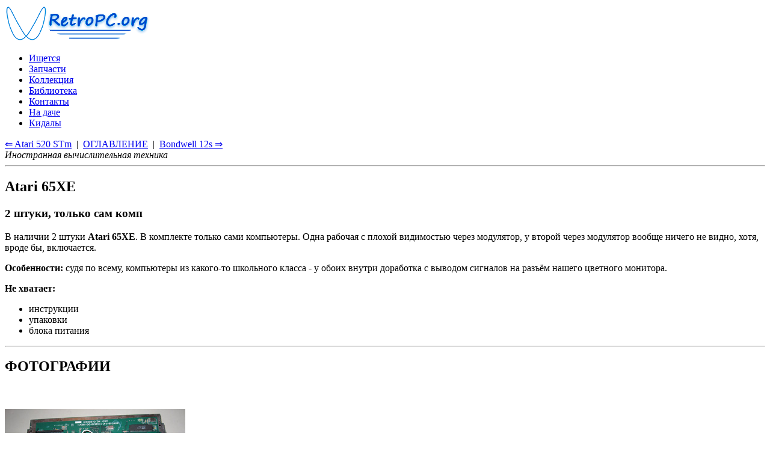

--- FILE ---
content_type: text/html
request_url: https://retropc.org/index.html?action=w_podrazdela&id_podrazdel=70&id_soderjanie=95
body_size: 3618
content:
<!DOCTYPE html>
<html lang="ru">
<head>
  <TITLE>RetroPC.org - Atari 65XE. Моя коллекция-музей старинных ретро компьютеров, ЭВМ, ПК и винтажной техники.</TITLE>
  <meta name='description' CONTENT='RetroPC.org - Atari 65XE. Моя коллекция-музей старинных ретро компьютеров, ЭВМ, ПК и винтажной техники.'>
  <meta name='keywords' CONTENT='Atari 65XE,обмен,музей,коллекция,коллекция-музей,старинных,ретро,компьютер,ЭВМ,ПК,винтаж,техника'>
  <meta http-equiv="Content-Type" CONTENT="text/html; charset=windows-1251">
  <meta name="viewport" content="width=device-width, initial-scale=1">
  <meta name="Publisher-Email" content="sables@retropc.org">
  <meta name="Copyright" content="(C) FEA">
  <meta Name="Allow-search" Content="yes">
  <meta name="wot-verification" content="2ffea0d3bd552b37c3db"/> 
  <link rel="stylesheet" type="text/css" href="service/style-all.css">
  <link rel="stylesheet" type="text/css" href="service/style-header.css">
  <link rel="stylesheet" type="text/css" href="service/style-div-72.css">
  <link rel="stylesheet" type="text/css" href="service/style-kolonka.css">
  <link rel="stylesheet" type="text/css" href="service/style-footer.css">
  <link rel="stylesheet" type="text/css" href="service/style-media.css">
  <link rel="shortcut icon" href="https://retropc.org/favicon.ico?v=1" />
  <script src="service/js-jquery-3.5.1.min.js"></script>
</head>
<body><header>
    <div class="container">
      <a class="logo" href="./" title="RetroPC.org - коллекция-музей старинных ретро компьютеров, ЭВМ, ПК и винтажной техники."><img src="design/logo-lis.gif" style="width:auto;display:inline;" border="0" width="245" height="60" alt="RetroPC.org - коллекция-музей старинных ретро компьютеров, ЭВМ, ПК и винтажной техники."></a>
      <div class="nav-toggle"><span></span></div>
      <ul id="menu">
        <li><a href="index.html?action=w_razdela&id_razdel=10" target=_top title="Ищется">Ищется</a></li>
        <li><a href="index.html?action=w_razdela&id_razdel=32" target=_top title="Запчасти">Запчасти</a></li>
        <li><a href="index.html?action=w_razdela&id_razdel=20" target=_top title="Коллекция">Коллекция</a></li>
        <li><a href="index.html?action=w_razdela&id_razdel=31" target=_top title="Библиотека">Библиотека</a></li>
        <li><a href="index.html?action=w_razdela&id_razdel=30" target=_top title="Контакты">Контакты</a></li>
        <li><a href="index.html?action=w_razdela&id_razdel=34" target=_top title="На даче">На даче</a></li>
        <li><a href="index.html?action=w_razdela&id_razdel=33" target=_top title="Кидалы">Кидалы</a></li>
      </ul>
    </div>
</header>

<div class="container">
  <div class="posts-list">
    <article id="post-1" class="post">
      <div class="post-navi">
<a href="index.html?action=w_podrazdela&id_razdel=20&id_podrazdel=70&id_soderjanie=19" target=_top title="Atari 520 STm">&lArr; Atari 520 STm</a>&nbsp; | &nbsp;<a href="index.html?action=w_razdela&id_razdel=20&id_podrazdel=70#c70" target=_top title="Оглавление">ОГЛАВЛЕНИЕ</a>&nbsp; | &nbsp;<a href="index.html?action=w_podrazdela&id_razdel=20&id_podrazdel=70&id_soderjanie=122" target=_top title="Bondwell 12s">Bondwell 12s &rArr;</a>
<br><i>Иностранная вычислительная техника</i><hr></div>
      <div class="post-content">
<h1>Atari 65XE</h1>
<h3>2 штуки, только сам комп</h3>
<p>В наличии 2 штуки <b>Atari 65XE</b>. В комплекте только сами компьютеры. Одна рабочая с плохой видимостью через модулятор, у второй через модулятор вообще ничего не видно, хотя, вроде бы, включается. 

<p><b>Особенности:</b> судя по всему, компьютеры из какого-то школьного класса - у обоих внутри доработка с выводом сигналов на разъём нашего цветного монитора.

<p><b>Не хватает:</b>
<ul>
<li>инструкции
<li>упаковки
<li>блока питания
</ul>
<hr><h2>ФОТОГРАФИИ</h2><br>
<h3>
<a href="index.html?action=w_kartinki&id_sessii=&id_kartinki=1589&id_soderjanie=95" target=_top title="Atari 65XE изнутри номер один">
<img src="images/th/094.jpg" width=300 border=0 alt="Atari 65XE изнутри номер один"></a>
<br>Atari 65XE изнутри номер один
<hr>

<a href="index.html?action=w_kartinki&id_sessii=&id_kartinki=1590&id_soderjanie=95" target=_top title="Atari 65XE изнутри номер два">
<img src="images/th/094_001.jpg" width=300 border=0 alt="Atari 65XE изнутри номер два"></a>
<br>Atari 65XE изнутри номер два
<hr>

<a href="index.html?action=w_kartinki&id_sessii=&id_kartinki=1591&id_soderjanie=95" target=_top title="Atari 65XE">
<img src="images/th/094_002.jpg" width=300 border=0 alt="Atari 65XE"></a>
<br>Atari 65XE
<hr>

<a href="index.html?action=w_kartinki&id_sessii=&id_kartinki=1592&id_soderjanie=95" target=_top title="Atari 65XE сзади номер один">
<img src="images/th/094_003.jpg" width=300 border=0 alt="Atari 65XE сзади номер один"></a>
<br>Atari 65XE сзади номер один
<hr>

<a href="index.html?action=w_kartinki&id_sessii=&id_kartinki=1593&id_soderjanie=95" target=_top title="Atari 65XE сзади номер два">
<img src="images/th/094_004.jpg" width=300 border=0 alt="Atari 65XE сзади номер два"></a>
<br>Atari 65XE сзади номер два
<hr>

<a href="index.html?action=w_kartinki&id_sessii=&id_kartinki=1594&id_soderjanie=95" target=_top title="Atari 65XE внешний вид">
<img src="images/th/094_005.jpg" width=300 border=0 alt="Atari 65XE внешний вид"></a>
<br>Atari 65XE внешний вид


</h3>


      </div>
      <div class="post-navi"><hr>
<a href="index.html?action=w_podrazdela&id_razdel=20&id_podrazdel=70&id_soderjanie=19" target=_top title="Atari 520 STm">&lArr; Atari 520 STm</a>&nbsp; | &nbsp;<a href="index.html?action=w_razdela&id_razdel=20&id_podrazdel=70#c70" target=_top title="Оглавление">ОГЛАВЛЕНИЕ</a>&nbsp; | &nbsp;<a href="index.html?action=w_podrazdela&id_razdel=20&id_podrazdel=70&id_soderjanie=122" target=_top title="Bondwell 12s">Bondwell 12s &rArr;</a>
<br><i>Иностранная вычислительная техника</i></div>
    </article>
  </div>
  <aside>
    <div class='widget'>
      <h3 class='widget-title'>Иностранная вычислительная техника</h3>
      <ul class='widget-category-list'>
        <li><a href="index.html?action=w_podrazdela&id_podrazdel=70&id_soderjanie=17" target=_top title="Amiga 1000">Amiga 1000</a></li>
        <li><a href="index.html?action=w_podrazdela&id_podrazdel=70&id_soderjanie=128" target=_top title="Amiga 1200">Amiga 1200</a></li>
        <li><a href="index.html?action=w_podrazdela&id_podrazdel=70&id_soderjanie=16" target=_top title="Amiga 500">Amiga 500</a></li>
        <li><a href="index.html?action=w_podrazdela&id_podrazdel=70&id_soderjanie=209" target=_top title="Amstrad CPC 464">Amstrad CPC 464</a></li>
        <li><a href="index.html?action=w_podrazdela&id_podrazdel=70&id_soderjanie=282" target=_top title="Apple Power Macintosh G3">Apple Power Macintosh G3</a></li>
        <li><a href="index.html?action=w_podrazdela&id_podrazdel=70&id_soderjanie=275" target=_top title="Atari 520 STf">Atari 520 STf</a></li>
        <li><a href="index.html?action=w_podrazdela&id_podrazdel=70&id_soderjanie=276" target=_top title="Atari 520 STfm">Atari 520 STfm</a></li>
        <li><a href="index.html?action=w_podrazdela&id_podrazdel=70&id_soderjanie=19" target=_top title="Atari 520 STm">Atari 520 STm</a></li>
        <li>&gt;<a><i>Atari 65XE</i></a></li>
        <li><a href="index.html?action=w_podrazdela&id_podrazdel=70&id_soderjanie=122" target=_top title="Bondwell 12s">Bondwell 12s</a></li>
        <li><a href="index.html?action=w_podrazdela&id_podrazdel=70&id_soderjanie=94" target=_top title="CM 1910 (1)">CM 1910 (1)</a></li>
        <li><a href="index.html?action=w_podrazdela&id_podrazdel=70&id_soderjanie=68" target=_top title="CM 1910 (2)">CM 1910 (2)</a></li>
        <li><a href="index.html?action=w_podrazdela&id_podrazdel=70&id_soderjanie=147" target=_top title="CM 1910 (3)">CM 1910 (3)</a></li>
        <li><a href="index.html?action=w_podrazdela&id_podrazdel=70&id_soderjanie=20" target=_top title="Commodore 64">Commodore 64</a></li>
        <li><a href="index.html?action=w_podrazdela&id_podrazdel=70&id_soderjanie=157" target=_top title="Commodore С64">Commodore С64</a></li>
        <li><a href="index.html?action=w_podrazdela&id_podrazdel=70&id_soderjanie=21" target=_top title="Corona PPC-21">Corona PPC-21</a></li>
        <li><a href="index.html?action=w_podrazdela&id_podrazdel=70&id_soderjanie=22" target=_top title="Daewoo CPC400s">Daewoo CPC400s</a></li>
        <li><a href="index.html?action=w_podrazdela&id_podrazdel=70&id_soderjanie=178" target=_top title="Enterprise 128">Enterprise 128</a></li>
        <li><a href="index.html?action=w_podrazdela&id_podrazdel=70&id_soderjanie=91" target=_top title="IBM 8530">IBM 8530</a></li>
        <li><a href="index.html?action=w_podrazdela&id_podrazdel=70&id_soderjanie=265" target=_top title="IBM PS/1">IBM PS/1</a></li>
        <li><a href="index.html?action=w_podrazdela&id_podrazdel=70&id_soderjanie=289" target=_top title="IBM-compatible mainframes">IBM-compatible mainframes</a></li>
        <li><a href="index.html?action=w_podrazdela&id_podrazdel=70&id_soderjanie=156" target=_top title="PC1640DD">PC1640DD</a></li>
        <li><a href="index.html?action=w_podrazdela&id_podrazdel=70&id_soderjanie=18" target=_top title="PC1640HD">PC1640HD</a></li>
        <li><a href="index.html?action=w_podrazdela&id_podrazdel=70&id_soderjanie=235" target=_top title="Philips PF7715BE01">Philips PF7715BE01</a></li>
        <li><a href="index.html?action=w_podrazdela&id_podrazdel=70&id_soderjanie=23" target=_top title="Robotron 1715">Robotron 1715</a></li>
        <li><a href="index.html?action=w_podrazdela&id_podrazdel=70&id_soderjanie=24" target=_top title="Robotron 1715М">Robotron 1715М</a></li>
        <li><a href="index.html?action=w_podrazdela&id_podrazdel=70&id_soderjanie=69" target=_top title="Robotron K 8911">Robotron K 8911</a></li>
        <li><a href="index.html?action=w_podrazdela&id_podrazdel=70&id_soderjanie=127" target=_top title="Sharp PC-7000">Sharp PC-7000</a></li>
        <li><a href="index.html?action=w_podrazdela&id_podrazdel=70&id_soderjanie=148" target=_top title="XT 104X26-A 26/81">XT 104X26-A 26/81</a></li>
        <li><a href="index.html?action=w_podrazdela&id_podrazdel=70&id_soderjanie=143" target=_top title="Правец 8Д">Правец 8Д</a></li>
        <li><a href="index.html?action=w_podrazdela&id_podrazdel=70&id_soderjanie=79" target=_top title="Правец 8С">Правец 8С</a></li>
        <li><a href="index.html?action=w_podrazdela&id_podrazdel=70&id_soderjanie=288" target=_top title="Промышленный компьютер Pentium II">Промышленный компьютер Pentium II</a></li>
      </ul>
    </div>
    <div class="widget" style="text-align: center;">
      <h3 class="widget-title">ДРУЗЬЯ</h3>
        <a href="https://polotsk.retropc.org" target=_blank title="История и достопримечательности города Полоцка - древнейшего города Белоруссии"><img src="design/banner-polotsk.png" style="width:auto;display:inline;" width="170" height="170" alt="История и достопримечательности города Полоцка - древнейшего города Белоруссии"></a>
        <br><br>
        <a href="https://dino.retropc.org" target=_blank title="Динозавры и история жизни на земле"><img src="design/banner-dino.png" style="width:auto;display:inline;" width="170" height="170" alt="Динозавры и история жизни на земле"></a>
        <br>
    </div>
  </aside>
</div>

<footer>
  <div class="container">
    <div class="footer-col"><span>© FEA</span></div>
    <div class="footer-col">00036953
    </div>
    <div class="footer-col">
      <a href="mailto:sables@retropc.org?subject=Старинные&nbsp;компы">НАПИСАТЬ ПИСЬМО</a>
    </div>
  </div>
</footer>

<footer>
  <div class="container">
    <div class="footer-col"><!-- Rating Mail.ru counter -->
<script type="text/javascript">
var _tmr = window._tmr || (window._tmr = []);
_tmr.push({id: "1901389", type: "pageView", start: (new Date()).getTime()});
(function (d, w, id) {
  if (d.getElementById(id)) return;
  var ts = d.createElement("script"); ts.type = "text/javascript"; ts.async = true; ts.id = id;
  ts.src = "https://top-fwz1.mail.ru/js/code.js";
  var f = function () {var s = d.getElementsByTagName("script")[0]; s.parentNode.insertBefore(ts, s);};
  if (w.opera == "[object Opera]") { d.addEventListener("DOMContentLoaded", f, false); } else { f(); }
})(document, window, "topmailru-code");
</script><noscript><div>
<img src="https://top-fwz1.mail.ru/counter?id=1901389;js=na" style="border:0;position:absolute;left:-9999px;" height="31" width="88" alt="Top.Mail.Ru" />
</div></noscript>
<!-- //Rating Mail.ru counter -->
<!-- Rating Mail.ru logo -->
<a href="https://top.mail.ru/jump?from=1901389">
<img src="https://top-fwz1.mail.ru/counter?id=1901389;t=479;l=1" style="width:auto;display:inline;border:0;" height="31" width="88" alt="Top.Mail.Ru" /></a>
<!-- //Rating Mail.ru logo -->
    </div>
    <div class="footer-col"><img src='design/spacer.gif' alt='' title='' border='0' width='88' height='1'>
    </div>
    <div class="footer-col"><!--LiveInternet counter--><script type="text/javascript">
document.write("<a href='//www.liveinternet.ru/click' "+
"target=_blank><img style='width:auto;display:inline;' src='//counter.yadro.ru/hit?t14.11;r"+
escape(document.referrer)+((typeof(screen)=="undefined")?"":
";s"+screen.width+"*"+screen.height+"*"+(screen.colorDepth?
screen.colorDepth:screen.pixelDepth))+";u"+escape(document.URL)+
";"+Math.random()+
"' alt='' title='LiveInternet: показано число просмотров за 24"+
" часа, посетителей за 24 часа и за сегодня' "+
"border='0' width='88' height='31'><\/a>")
</script><!--/LiveInternet-->

    </div>
  </div>
</footer>

<script>
$('.nav-toggle').on('click', function(){
$('#menu').toggleClass('active');
});
</script>

</body>
</html>

